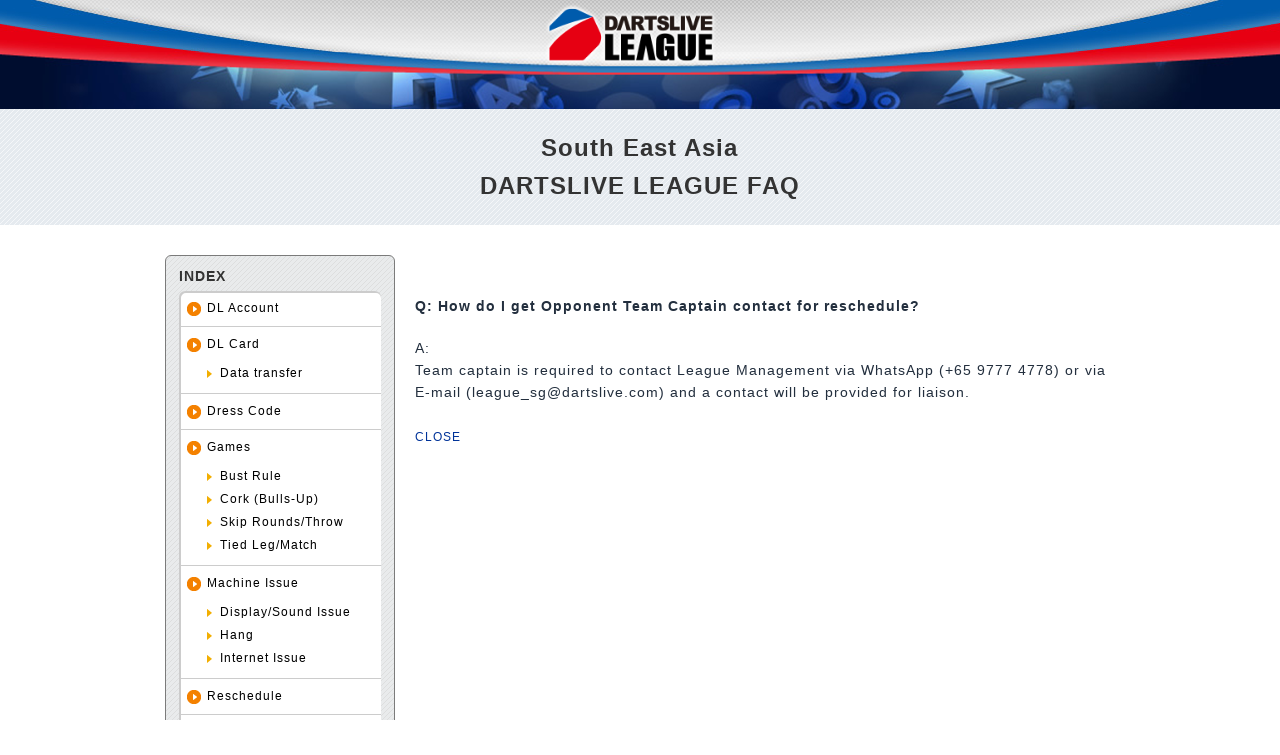

--- FILE ---
content_type: text/css
request_url: https://league-faq.dartslive.com/wp-content/themes/dartslive_league_faq/style.css
body_size: 4224
content:
@charset "utf-8";
/*
Theme Name: DARTSLIVE OFFICIAL LEAGUE
Theme URL: https://league-faq.dartslive.com/
*/

/* reset */
html, body, div, span, applet, object, iframe,
h1, h2, h3, h4, h5, h6, p, blockquote, pre,
a, abbr, acronym, address, big, cite, code,
del, dfn, em, img, ins, kbd, q, s, samp,
small, strike, strong, sub, sup, tt, var,
b, u, i, center,
dl, dt, dd, ol, ul, li,
fieldset, form, label, legend,
table, caption, tbody, tfoot, thead, tr, th, td,
article, aside, canvas, details, embed, 
figure, figcaption, footer, header, hgroup, 
menu, nav, output, ruby, section, summary,
time, mark, audio, video {
	margin: 0;
	padding: 0;
	border: 0;
	font-size: 100%;
	vertical-align: baseline;
}
/* HTML5 display-role reset for older browsers */
article, aside, details, figcaption, figure, 
footer, header, hgroup, menu, nav, section {
	display: block;
}
body {
	line-height: 1;
}
ol, ul {
	list-style: none;
}
blockquote, q {
	quotes: none;
}
blockquote:before, blockquote:after,
q:before, q:after {
	content: '';
	content: none;
}
table {
	border-collapse: collapse;
	border-spacing: 0;
}
a {
  transition:.5s;
}
a:hover {
  opacity: .7;
}

/* common */
body{
  font-family: 'Raleway','Noto Sans JP', sans-serif;
  color: #1d1d1d;
	line-height: 1.5;
  letter-spacing: 1px;
  background: url(assets/img/bg.png) repeat;
}
body #body_inner {
	width: 1120px;
	margin: 0 auto;
}


@media all and (-ms-high-contrast:none) {
	body {
		font-family: 'Raleway','Noto Sans JP', sans-serif;
	}
}

.pc {
	display: block;
}
.sp {
	display: none;
}

a {
  color: #000;
  text-decoration: none;
}

.clearfix:after {
	content: ".";
	display: block;
	visibility: hidden;
	clear: both;
	height: 0;
	font-size: 0;
	line-height: 0;
}
.clearfix {
	min-height: 1px;
}
* html .clearfix {
	height: 1px;
	/*\*//*/
	overflow: hidden;
	height: auto;
	/**/
}

#body_inner {
	display: block;
	min-width: 1120px;
	margin: auto;
}
/* main menu */
header {
	position: relative;
	margin: 10px 0 5px;
}

header nav {
	min-width: 1120px;
	margin: auto;
}

footer {
  min-height: 40px;
}

nav ul {
	border-bottom: none;
}
nav li {
	display: block;
	float: left;
	width: auto;
	padding: 0 0px 0 34px;
	box-sizing: border-box;
	-webkit-box-sizing: border-box;
	border-right: none;
	text-align: center;
	font-weight: 500;
	font-size: 16px;
}
nav li:first-child {
	padding-left: 20px;
}
nav a {
	display: block;
	width: auto;
	padding: 20px 0;
	line-height: 1;
	vertical-align: middle;
}
nav li span {
	display: inline-block;
	position: relative;
	padding: 0;
  font-weight: 700;
}
nav li span small {
	font-size: 12px;
	font-weight: normal;
}
nav li:hover span:before {
  content: '';
  position: absolute;
  top: 50%;
  left: -1.5em;
  width: 6px;
  height: 6px;
  margin-top: -3px;
  background: url("assets/img/arrow_right.png") no-repeat;
  background-size: contain;
  font-size: 10px;
  font-weight: 600;
}
nav li.search_form {
	position: absolute;
	right: 0;
	padding: 0;
	float: none;
	width: 236px;
	border: none;
	margin: 0;
}
nav li.search_form form {
	width: 236px;
	height: 48px;
}
nav li.search_form input {
  width: 226px;
	padding: 0 5px;
	height: 48px;
	border: solid 1px #fff;
	background-color: #fff;
	background-image: url(assets/img/icon_search.png);
	background-repeat: no-repeat;
	background-size: 17px;
	background-position: 10px 15px;
  box-shadow:0 0 5px rgba(0,0,0,.2)
}

nav li.search_form input:focus {
  background-image: none;
}
nav li.search_form input.input_text {
  background-image: none;
}


/* ---------- breadcrumb ---------- */

.breadcrumb {
	font-size: 13px;
	font-weight: 700;
}
.breadcrumb a {
  text-decoration: underline;
}
.breadcrumb .than {
  margin: 0 18px
}
.breadcrumb .inner {
	padding: 25px 45px 26px;
}

/* ---------- 投稿用 ---------- */
.inner dd>p:after,
.inner .text>p:after {
	content: ".";
	display: block;
	visibility: hidden;
	clear: both;
	height: 0;
	font-size: 0;
	line-height: 0;
}
.inner dd>p,
.inner .text>p {
	min-height: 1px;
	margin-bottom: 10px;
}
* html .inner dd>p,
* html .inner .text>p{
	height: 1px;
	/*\*//*/
	overflow: hidden;
	height: auto;
	/**/
}

img.centered {
	display: block;
	margin-left: auto;
	margin-right: auto;
}

img.alignright {
	padding: 4px;
	margin: 0 0 2px 10px;
	display: inline;
}

img.alignleft {
	padding: 4px;
	margin: 0 10px 2px 0;
	display: inline;
}

.alignright {
	float: right;
}

.alignleft {
	float: left;
}


/* ---------- pagenation ---------- */
#pagenation {
	margin-top: 30px;
	padding-bottom: 50px;
	color: #fff;
}
#pagenation li {
	display: inline-block;
}
#pagenation ul {
	width: 677px;
	display: block;
	margin: auto;
  text-align: center;
}
#pagenation .page-numbers li {
	display: inline-block;
  padding: 10px;
	background-color: #dcdddd;
	font-size: 12px;
}
#pagenation .inner {
	width: 675px;
	margin: auto;
	text-align: center;
}
#pagenation .inner span.current {
  padding: 10px;
  background-color: #19e3ef;
}
#pagenation .inner .page-numbers {
	display: inline-block;
	margin-right: 10px;
	padding: 10px;
	background-color: #dcdddd;
	color: #fff;
}

/* ---------- singleページ用 pagenation ---------- */

.prevnext {
	width: 676px;
	margin: 30px auto;
	text-align: center;
	font-size: 16px;
}
.single_prev a {
	display: block;
	width: 11px;
	height: 11px;
	background: url("assets/img/arrow_left.png") no-repeat;
	background-size: contain;
  font-size: 0;
}
.single_next a {
	display: block;
	width: 11px;
	height: 11px;
	background: url("assets/img/arrow_right.png") no-repeat;
	background-size: contain;
  font-size: 0;
}
.page_nav {
  position: relative;
  display: inline-block;
}
.single_prev {
	position: absolute;
	top: 50%;
	left: 0;
	margin-top: -5px;
	margin-left: -25px;
	width: 11px;
	height: 11px;
}
.single_next {
  position: absolute;
  top: 50%;
  right: 0;
  margin-top: -5px;
  margin-right: -25px;
  width: 11px;
	height: 11px;
}

/* ---------- 固定ページ用 ---------- */

section.sec_text>.inner {
	width: 920px;
	margin: auto;
	padding: 20px;
	background: #e6e5e5;
	border-top: solid 1px #dcdddd;
	border-bottom: solid 1px #dcdddd;
	font-size: 13px;
}
section.sec_text h4 {
	width: 637px;
	margin: auto;
	padding: 12px 20px;
	font-size: 16px;
	line-height: 1.5;
}
section.sec_text>.inner a {
  text-decoration: underline;
}
.sec_text>.inner> p  {
	font-size: 12px;
}
.midashi {
	display: block;
	width: auto;
	font-size: 16px;
	font-weight: bold;
	border-bottom: dotted 1px;
}
.midashi img {
  margin: 0 10px;
}
.inner dd img, .inner .text p img {
	max-width: 100%;
	height: auto;
}
.inner dd img.large, .inner .text p img.large {
	width: 615px;
}
.inner dd img.midium, .inner .text p img.midium {
	width: 400px;
}
.inner dd img.small, .inner .text p img.small {
	width: 200px;
}
.inner dd img.icon, .inner .text p img.icon {
	width: 20px;
}
.inner dd>p.set, .inner .text>p.set {
	margin: 10px 0px 30px;
}
.inner dd a, .inner .text a {
	text-decoration: underline;
  color: #280FA6;
}
.inner dd a, .inner .text a {
	text-decoration: underline;
	color: #280FA6;
	word-break: break-all;
}
.inner dd>p span.mini_set, .inner .text>p span.mini_set {
	display: block;
	margin-left: 1em;
	margin: 0 5px 8px 1em;
}
.inner dd .img_table, .inner .text .img_table {
	display: table;
	border-collapse: separate;
	border-spacing: 20px;
}
.inner dd .img_table figure, .inner .text .img_table figure {
  display: table-cell;
}
.inner dd .center, .inner .text .center {
 text-align: center;
}
.innner dd table {
  border: solid 1px;
}

.table {
	width: 100%;
	font-size: 12px;
	border: solid 1px;
	border-collapse: collapse;
	border-spacing: 5px;
}
.table tr {
  font-size: 12px;
  border-bottom: dotted 1px #ccc;
}
.table td {
  font-size: 12px;
  border-right: dotted 1px #ccc;
  padding: 5px;
}
.table tr:last-child td {
  border-bottom: solid 1px;
}

br {
  line-height: 1;
}

.table2 {
	width: 100%;
	margin: 15px 0 40px;
  border: solid 1px #dddcdc;
}
.table2 tr {
  border-bottom: solid 1px #dddcdc;
}
.table2 th {
	padding: 10px;
	width: 2em;
	text-align: center;
	background: #efefef;
	border-right: solid 1px #dddcdc;
}

.table2 td {
	padding: 10px;
}
span.indent {
	display: block;
	margin-bottom: 0;
	text-indent: -1em;
	padding-left: 1em;
}

.btn_more {
	display: block;
	width: auto;
	height: 45px;
	text-align: center;
	line-height: 45px;
	font-size: 15px;
	font-weight: 800;
	color: #fff;
	box-shadow: 0 0 5px rgba(0,0,0,.2);
	text-decoration: none;
}

/* ---------- 投稿ページ用 ---------- */

#container article ul,
#container article ol{
  padding-left: 1.5em;
}

#container article mark {
	background-color: yellow;
	color: black;
}

#container article h1 {
	display: block;
  padding: 5px 10px;
  margin-bottom: 10px;
	border-bottom: solid 1px #cedcdb;
	background: #f0f9ff;
  font-size: 22px;
	font-weight: 600;
}
#container article h2 {
	display: block;
  margin-bottom: 10px;
	border-bottom: solid 1px;
  font-size: 20px;
	font-weight: 600;
}
#container article h3 {
	position: inherit;
	left: auto;
	top: auto;
  width: auto;
	display: block;
  margin-bottom: 10px;
	border-bottom: dotted 1px;
	border-top: none;
	min-height: auto;
	line-height: 1.8;
	margin-left: 0;
	writing-mode: inherit;
	text-orientation: inherit;
	letter-spacing: inherit;
  font-size: 17px;
	font-weight: 600;
}
#container article h4 {
	display: block;
	margin-bottom: 10px;
	border-bottom: none;
	font-size: 16px;
	font-weight: 600;
	text-decoration: underline double;
}
#container article h5 {
	display: block;
	margin-bottom: 10px;
	padding: 0;
	font-size: 15px;
	font-weight: 600;
	text-decoration: underline dashed;
}
#container article h6 {
  display: inline-block;
  margin-bottom: 10px;
  font-size: 15px;
	font-weight: 600;
  text-decoration: underline dotted;
}
#container article blockquote {
	padding: 10px;
	background: #eaeaea;
}
#container article ul li {
  content: ''
}
#container article p {
	margin: 0 0 10px;
}
#container article table td,
#container article table th {
  border-right: solid 2px #fff;
}
#container article table th:first-child{
  border-right: solid 2px #fff;
}
#container article table tr {
  border-bottom: solid 2px #fff;
}


/* ---------- comment ---------- */

#comment_area {
  margin-top: 50px;
}
#comment_area .inner {
	width: 100%;
  max-width: 964px;
	margin: auto;
}
#comment_area #comments {
	margin: 0 10px;
	border-bottom: solid 1px #dcdddd;
	padding: 0 0 5px;
	font-size: 20px;
}
#comment_area .logged-in-as {
	font-size: 12px;
}
#comment_area .logged-in-as a {
	text-decoration: underline;
}
#comment_area .comment-form-comment textarea {
  width: 648px;
  margin: auto;
}

#comment_area .comment-author {
	display: inline-block;
  margin-right: 10px;
}
#comment_area .comment-meta {
	font-size: 12px;
	display: inline-block;
}
#comment_area .says {
	font-size: 13px;
}
#comment_area .comment-form-comment textarea {
	width: 676px;
	margin: auto;
	border: solid 1px #dcdddd;
}
#comment_area .comment {
	padding: 10px;
	margin-bottom: 10px;
	border-bottom: dotted 1px #dcdddd;
}
#comment_area #respond {
	padding: 10px;
	margin-top: 20px;
}
#comment_area .comment p {
	font-size: 15px;
	padding: 20px 0 5px;
}

#comment_area cite{
	font-weight: bold;
}
#comment_area #reply-title {
	display: block;
	margin-bottom: 5px;
	font-size: 14px;
}
#comment_area .commentNotesAfter {
  font-size: 12px;
}
#comment_area .form-submit {
  margin-top: 10px;
}


/* ---------- accordion ---------- */

section .accordion,section .accordion {
	padding: 0;
}
section .accordion li:first-child {
	margin-top: 10px;
}
section .accordion li {
	position: relative;
	padding: 14px 0 14px 33px;
	border-bottom: dotted 1px #8e8e8e;
	line-height: 20px;
	font-size: 13px;
}
section .accordion li:last-child {
  border-bottom: none;
}
section .accordion li:before {
  content: '';
  position: absolute;
  top: 0;
  left: 0;
  margin-top: 14px;
  display: block;
  width: 20px;
  height: 0;
  padding-bottom: 20px;
  background-image: url("assets/img/list_style_triangle.png");
  background-color: inherit;
}
a.btn_accordion {
  cursor: pointer;
}
.accordion {
  display: none;
}
section li.open_list:before {
  transform: rotate(90deg);
}



/* ---------- color ---------- */
/* jan */
.jan nav li.search_form input { border: solid 1px #d8cb4e; background-color: #d8cb4e;}
.jan .color_bg,.jan #calendar .event,.jan #pagenation .thispage {	background-color: #d8cb4e;}
.jan .color_bg_hover:hover { background-color: #d8cb4e;}
.jan .color_text { color: #d8cb4e;}
.jan #calendar .event-set,.jan #calendar .mc-main td.mcat_general { background: #d8cb4e;}
.jan #calendar .event-set:after { border-top-color: #d8cb4e;}
.jan #notice .notice_list li:before { background-color: #d8cb4e;}
.jan #search .search_list li:before { background-color: #d8cb4e;}
.jan #ceo .ceo_list li:before { background-color: #d8cb4e;}
.jan #pagenation .inner span.current { background-color: #d8cb4e;}
/* feb */
.feb nav li.search_form input { border: solid 1px #03d7d9; background-color: #03d7d9;}
.feb .color_bg,.feb #calendar .event,.feb #pagenation .thispage {	background-color: #03d7d9;}
.feb .color_bg_hover:hover { background-color: #03d7d9;}
.feb .color_text { color: #03d7d9;}
.feb #calendar .event-set,.feb #calendar .mc-main td.mcat_general { background: #03d7d9;}
.feb #calendar .event-set:after { border-top-color: #03d7d9;}
.feb #notice .notice_list li:before { background-color: #03d7d9;}
.feb #search .search_list li:before { background-color: #03d7d9;}
.feb #ceo .ceo_list li:before { background-color: #03d7d9;}
.feb #pagenation .inner span.current { background-color: #03d7d9;}
/* mar */
.mar nav li.search_form input { border: solid 1px #fdb278; background-color: #fdb278;}
.mar .color_bg,.mar #calendar .event,.mar #pagenation .thispage {	background-color: #fdb278;}
.mar .color_bg_hover:hover { background-color: #fdb278;}
.mar .color_text { color: #fdb278;}
.mar #calendar .event-set,.mar #calendar .mc-main td.mcat_general { background: #fdb278;}
.mar #calendar .event-set:after { border-top-color: #fdb278;}
.mar #notice .notice_list li:before { background-color: #fdb278;}
.mar #search .search_list li:before { background-color: #fdb278;}
.mar #ceo .ceo_list li:before { background-color: #fdb278;}
.mar #pagenation .inner span.current { background-color: #fdb278;}
/* apr */
.apr nav li.search_form input { border: solid 1px #cdff35; background-color: #cdff35;}
.apr .color_bg,.apr #calendar .event,.apr #pagenation .thispage {	background-color: #cdff35;}
.apr .color_bg_hover:hover { background-color: #cdff35;}
.apr .color_text { color: #cdff35;}
.apr #calendar .event-set,.apr #calendar .mc-main td.mcat_general { background: #cdff35;}
.apr #calendar .event-set:after { border-top-color: #cdff35;}
.apr #notice .notice_list li:before { background-color: #cdff35;}
.apr #search .search_list li:before { background-color: #cdff35;}
.apr #ceo .ceo_list li:before { background-color: #cdff35;}
.apr #pagenation .inner span.current { background-color: #cdff35;}
/* may */
.may nav li.search_form input { border: solid 1px #ff818b; background-color: #ff818b;}
.may .color_bg,.may #calendar .event,.may #pagenation .thispage {	background-color: #ff818b;}
.may .color_bg_hover:hover { background-color: #ff818b;}
.may .color_text { color: #ff818b;}
.may #calendar .event-set,.may #calendar .mc-main td.mcat_general { background: #ff818b;}
.may #calendar .event-set:after { border-top-color: #ff818b;}
.may #notice .notice_list li:before { background-color: #ff818b;}
.may #search .search_list li:before { background-color: #ff818b;}
.may #ceo .ceo_list li:before { background-color: #ff818b;}
.may #pagenation .inner span.current { background-color: #ff818b;}
/* jun */
.jun nav li.search_form input { border: solid 1px #3bc4e9; background-color: #3bc4e9;}
.jun .color_bg,.jun #calendar .event,.may #pagenation .thispage {	background-color: #3bc4e9;}
.jun .color_bg_hover:hover { background-color: #3bc4e9;}
.jun .color_text { color: #3bc4e9;}
.jun #calendar .event-set,.jun #calendar .mc-main td.mcat_general { background: #3bc4e9;}
.jun #calendar .event-set:after { border-top-color: #3bc4e9;}
.jun #notice .notice_list li:before { background-color: #3bc4e9;}
.jun #search .search_list li:before { background-color: #3bc4e9;}
.jun #ceo .ceo_list li:before { background-color: #3bc4e9;}
.jun #pagenation .inner span.current { background-color: #3bc4e9;}
/* jul */
.jul nav li.search_form input { border: solid 1px #42dbbe; background-color: #42dbbe;}
.jul .color_bg,.jul #calendar .event,.jul #pagenation .thispage {	background-color: #42dbbe;}
.jul .color_bg_hover:hover { background-color: #42dbbe;}
.jul .color_text { color: #42dbbe;}
.jul #calendar .event-set,.jul #calendar .mc-main td.mcat_general { background: #42dbbe;}
.jul #calendar .event-set:after { border-top-color: #42dbbe;}
.jul #notice .notice_list li:before { background-color: #42dbbe;}
.jul #search .search_list li:before { background-color: #42dbbe;}
.jul #ceo .ceo_list li:before { background-color: #42dbbe;}
.jul #pagenation .inner span.current { background-color: #42dbbe;}
/* aug */
.aug nav li.search_form input { border: solid 1px #19a1ef; background-color: #19a1ef;}
.aug .color_bg,.aug #calendar .event,.aug #pagenation .thispage {	background-color: #19a1ef;}
.aug .color_bg_hover:hover { background-color: #19a1ef;}
.aug .color_text { color: #19a1ef;}
.aug #calendar .event-set,.aug #calendar .mc-main td.mcat_general { background: #19a1ef;}
.aug #calendar .event-set:after { border-top-color: #19a1ef;}
.aug #notice .notice_list li:before { background-color: #19a1ef;}
.aug #search .search_list li:before { background-color: #19a1ef;}
.aug #ceo .ceo_list li:before { background-color: #19a1ef;}
.aug #pagenation .inner span.current { background-color: #19a1ef;}
/* sep */
.sep nav li.search_form input { border: solid 1px #bfab93; background-color: #bfab93;}
.sep .color_bg,.sep #calendar .event,.sep #pagenation .thispage {	background-color: #bfab93;}
.sep .color_bg_hover:hover { background-color: #bfab93;}
.sep .color_text { color: #bfab93;}
.sep #calendar .event-set,.sep #calendar .mc-main td.mcat_general { background: #bfab93;}
.sep #calendar .event-set:after { border-top-color: #bfab93;}
.sep #notice .notice_list li:before { background-color: #bfab93;}
.sep #search .search_list li:before { background-color: #bfab93;}
.sep #ceo .ceo_list li:before { background-color: #bfab93;}
.sep #pagenation .inner span.current { background-color: #bfab93;}
/* oct */
.oct nav li.search_form input { border: solid 1px #ff8871; background-color: #ff8871;}
.oct .color_bg,.oct #calendar .event,.oct #pagenation .thispage {	background-color: #ff8871;}
.oct .color_bg_hover:hover { background-color: #ff8871;}
.oct .color_text { color: #ff8871;}
.oct #calendar .event-set,.oct  #calendar .mc-main td.mcat_general { background: #ff8871;}
.oct #calendar .event-set:after { border-top-color: #ff8871;}
.oct #notice .notice_list li:before { background-color: #ff8871;}
.oct #search .search_list li:before { background-color: #ff8871;}
.oct #ceo .ceo_list li:before { background-color: #ff8871;}
.oct #pagenation .inner span.current { background-color: #ff8871;}
/* nov */
.nov nav li.search_form input { border: solid 1px #e09dcf; background-color: #e09dcf;}
.nov .color_bg,.nov #calendar .event,.nov #pagenation .thispage {	background-color: #e09dcf;}
.nov .color_bg_hover:hover { background-color: #e09dcf;}
.nov .color_text { color: #e09dcf;}
.nov #calendar .event-set,.nov #calendar .mc-main td.mcat_general { background: #e09dcf;}
.nov #calendar .event-set:after { border-top-color: #e09dcf;}
.nov #notice .notice_list li:before { background-color: #e09dcf;}
.nov #search .search_list li:before { background-color: #e09dcf;}
.nov #ceo .ceo_list li:before { background-color: #e09dcf;}
.nov #pagenation .inner span.current { background-color: #e09dcf;}
/* dec */
.dec nav li.search_form input { border: solid 1px #f3b4bc; background-color: #f3b4bc;}
.dec .color_bg,.dec #calendar .event,.dec #pagenation .thispage {	background-color: #f3b4bc;}
.dec .color_bg_hover:hover { background-color: #f3b4bc;}
.dec .color_text { color: #f3b4bc;}
.dec #calendar .event-set,.dec #calendar .mc-main td.mcat_general { background: #f3b4bc;}
.dec #calendar .event-set:after { border-top-color: #f3b4bc;}
.dec #notice .notice_list li:before { background-color: #f3b4bc;}
.dec #search .search_list li:before { background-color: #f3b4bc;}
.dec #ceo .ceo_list li:before { background-color: #f3b4bc;}
.dec #pagenation .inner span.current { background-color: #f3b4bc;}


@media screen and (max-width:767px){
	
body{
	min-width: 100%;
}

.pc {display: none;}
.sp {display: block;}
	

}

#bitnami-banner,
#bitnami-banner .bitnami-corner-image-div .bitnami-corner-image {
	display: none !important;
	visibility: hidden !important;
	right: 100% !important;
}

--- FILE ---
content_type: text/css; charset=utf-8
request_url: https://fonts.googleapis.com/css?family=Barlow:400,600,700&text=0123456789&display=swap&subset=latin-ext
body_size: 15
content:
@font-face {
  font-family: 'Barlow';
  font-style: normal;
  font-weight: 400;
  font-display: swap;
  src: url(https://fonts.gstatic.com/l/font?kit=7cHpv4kjgoGqM7EPDsE-6Hoblw8SRIKIC8aNnqM&skey=32d7acf8757dbad0&v=v13) format('woff2');
}
@font-face {
  font-family: 'Barlow';
  font-style: normal;
  font-weight: 600;
  font-display: swap;
  src: url(https://fonts.gstatic.com/l/font?kit=7cHqv4kjgoGqM7E30-8c5VArlT8RfIGNDMOOk6zknCE&skey=a9a2225c15335812&v=v13) format('woff2');
}
@font-face {
  font-family: 'Barlow';
  font-style: normal;
  font-weight: 700;
  font-display: swap;
  src: url(https://fonts.gstatic.com/l/font?kit=7cHqv4kjgoGqM7E3t-4c5VArlT8RfIGNDMOOk6zknCE&skey=f60e73b1bbf362f3&v=v13) format('woff2');
}


--- FILE ---
content_type: text/css
request_url: https://league-faq.dartslive.com/wp-content/themes/dartslive_league_faq/assets/common/css/style_pc.css
body_size: 2184
content:
@charset "UTF-8";

/* Universal selector */
* {
	margin:0;
	padding:0;
	position:static;
	-webkit-text-size-adjust: 100%;
}
/* Text(Heading) */
h1, h2, h3, h4, h5, h6 {position:static;}

/* Text(Block) */
address, blockquote, div, p, pre {
	font-style:normal;
	font-weight:normal;
	position:static;
}

/* Text(Inline) */
abbr, acronym, br, cite, code, dfn, em, kbd, q, samp, span, var {
	position:static;
	border:none;
	font-style:normal;
	font-weight:normal;
}
strong {
	position:static;
	border:none;
	font-style:normal;
	font-weight:bold;
}

/* Hypertext */
a {text-decoration: none;}

/* List */
ul, dl, dt, dd {
	list-style-type:none;
	font-style:normal;
	font-weight:normal;
	position:static;
}
ol {list-style-type:none;}

/* Image */
img {
	border:0;
	vertical-align:top;
}

/* Scripting */
noscript, script {
	font-style:normal;
	font-weight:normal;
	position:static;
}

/* Etc. */
hr, table, form, fieldset, del {
	font-style:normal;
	font-weight:normal;
	position:static;
}

/* replace for cellspacing */
table { 
	padding:0;
	border-spacing:0px;
	border:0;
	border-collapse:collapse;
}

th, td {
	padding:0px;
}

a {
	color: #003399;
}
a:link {
	color: #003399;
	text-decoration: none;
}
a:visited {
	color: #003399; /*770077*/
	text-decoration: none;
}
a:hover {
	text-decoration: underline;
}
a:active {
	color: #003399;
	text-decoration: none;
}


/* text */
.txt_center { text-align: center; }
.txt_left  { text-align: left; }
.txt_right  { text-align: right; }


/* layout */
body {
	background: #fff;
	font:normal 12px/1.5 "Verdana", "メイリオ", "Meiryo", "ＭＳ Ｐ ゴシック", "MS P Gothic", sans-serif;
	color: #333;
	line-height: 1.6;
}

body.hk,
body.tw {
	font-family: "Lantinghei SC","Microsoft JhengHei", 'Noto Sans', sans-serif;
}

body.cn {
	font-family: "Microsoft YaHei", "Lantinghei SC","Microsoft JhengHei", 'Noto Sans', sans-serif;
}

.all {
  position: relative;
  top: 0;
  left: 0;
  margin: 0 auto;
  padding: 0;
}


/* ------------------
header
------------------ */
.header {
  background: #000d2e url("../img/bg_header.png") no-repeat center top;
  width: 100%;
  position: relative;
  min-height: 109px;/*118px*/
  /*height: 287px;*/
  margin: 0 auto;
  text-align: center;
}
.logo {
  width: 226px;
  padding-top: 3px;
  margin: 0 0 0 -122px;
  position: absolute;
  top: 0;
  left: 50%;
  
}

/* ------------------
 main
------------------ */
.pagetit {
    font-size: 24px;
    font-weight: 600;
    background: #e5eaef url(../img/bg_header_pat.png);
    width: 96%;
    padding: 20px 2%;
    text-align: center;
    margin-bottom: 20px;
    word-break: break-all;
}

/*.pagetit__inner {
    display: block;
    width: 960px;
    margin: 0 auto;
    text-align: center;
    font-size: 22px;
    font-weight: 600;
}*/

.container {
  clear: both;
  margin: 0 auto;
  padding-top: 10px;
  width: 950px;
  position: relative;
}

.main {
  float: right;
  width: 73.7%; /*700px*/
}

.content_wrapper {
	padding: 0;
	padding-top: 5px;
}

.cat__grid {
	margin-bottom: 60px;
}

.cat__sub {
    position: relative;
    display: inline-block;
    margin-top: 20px;
    font-size: 14px;
    padding: 0 20px;
    font-weight: 600;
    color: #696969;
}

.cat__sub:after,
.cat__sub:before {
    display: inline-block;
    content: "";
    width: 8px;
    height: 1px;
    position: absolute;
    left: 0px;
    background: #696969;
    top: 47%;
}
.cat__sub:after {
    left: auto;
    right: 0;
}

.cat__tit {
	font-size: 18px;
	font-weight: 700px;
}

.qa__content {
	margin-top: 35px;
	margin-bottom: 35px;
}

.cat__sub+.qa__content {
	margin-top: 20px;
}

.qa__expand_trigger {
	font-size: 14px;
	line-height: 1.6;
	font-weight: normal;
	outline: 0;
	background-color: transparent;
	-webkit-text-decoration-skip: objects;
	display: inline-block;
	color: #003399;
	cursor: pointer;
}
.qa__expand_trigger:hover {
	text-decoration: underline;
}

.act .qa__expand_trigger {
	display: none;
}

.qa__body {
	position: relative;
	line-height: 0;
	height: 0;
	opacity: 0;
	visibility: hidden;
	transition:
    line-height .3s ease-out,
    opacity     1s linear,
    visibility  1s linear,
    height .3s ease-out;
	margin-top: 0;
	overflow: hidden;
	color: #232F3E;
	font-size: 14px;
}
.act .qa__body {
	line-height: 1.6;
	height: auto;
	opacity: 1;
	visibility: visible;
	transition:
    line-height .3s ease-out,
    opacity     .1s linear .1s,
    visibility  .1s linear .1s,
    height .3s ease-out;
}

.qa__tit {
	font-weight: 700;
}
.qa__txt {
	padding-top: 20px;
}

.qa__collapse_trigger {
	font-size: 12px;
	margin-top: 20px;
	margin-bottom: 10px;
	padding: 5px 0;
	display: inline-block;
	color: #003399;
	cursor: pointer;
}
.qa__collapse_trigger:hover {
	text-decoration: underline;
}

.pagetop {
	display: none;
	position: fixed;
    right: 20px;
    bottom: 20px;
    text-align: center;
    vertical-align: middle;
    cursor: pointer;
    -webkit-transition: opacity 300ms cubic-bezier(0.72, 0, 0.28, 1);
    transition: opacity 300ms cubic-bezier(0.72, 0, 0.28, 1);
    z-index: 100;
    border-radius: 30px;
    width: 36px;
    height: 36px;
}
.pagetop.show {
	display: inline-block;
    -webkit-transition: opacity 300ms cubic-bezier(0.72, 0, 0.28, 1);
    transition: opacity 300ms cubic-bezier(0.72, 0, 0.28, 1);
}
.pagetop a {
    border-right: 10px solid transparent;
    border-bottom: 18px solid #696969;
    border-left: 10px solid transparent;
    position: relative;
    top: -12%;
    background: none;
    width: 20px;
    height: 20px;
}

/*.cPagetop .fa {
    font-weight: 900;
    font-size: 24px;
    vertical-align: middle;
    border-radius: 30px;
    width: 46px;
    height: 46px;
    display: inline-block;
    text-align: center;
    font-style: normal;
}*/


/* ------------------
 sub
------------------ */
.sub {
  float: left;
  width: 24.2%;/*230px*/
}

.side__box {
	background: url(../img/bg_side_pat.png) 0 0;
	border: 1px solid #7b7b7b;
	border-radius: .5em;
	overflow: hidden;
	padding: 13px;
}

.side__box .side__box_tit {
	padding-bottom: 8px;
	height: 14px;
	line-height: 1em;
	font-size: 14px;
	font-weight: 600;
}

.side__box .menu_box {
	border-radius: .5em;
	background: #fff;
	box-shadow: 1px 1px 0 1px rgb(0 0 0 / 20%) inset;
	padding: 0;
}

.side__box .menu_box .menu_list {
	padding: 0;
}
.side__box .menu_box .menu_list a {
	color: #000;
}
.side__box .menu_box .menu_list li {
	margin: 0;
	padding: 0;
    border-bottom: #ccc 1px solid; 
}

/*.side__box .menu_box .menu_list li.act > a {
	color: #00a1c9;
}*/


.side__box .menu_box .menu_list li a {
	display: block;
	padding: 8px 11px 8px 28px;
	background: url(../img/ico_arrow03.gif) no-repeat 8px 11px;
}

.side__box .menu_box .menu_list li:last-child {
	border-bottom: 0;
}
.side__box .menu_box .menu_list li ul {
	padding-bottom: 8px;
}
.side__box .menu_box .menu_list li li {
	margin-left: 23px;
    border: 0;
}
.side__box .menu_box .menu_list li li a {
	display: block;
	background: url(../img/side_list_sub.gif) no-repeat 5px 8px;
    padding: 2px 5px 2px 18px;
}



/* ------------------
 footer
------------------ */
.footer {
  background: url("../img//bg_footer.png") repeat-x left top;
  margin-top: 55px;
  padding: 15px 0 8px 0;
}

.footer .logo_dl {
  width: 130px;
  margin: 0 auto;
}

.footer address {
  padding-top: 8px;
  text-align: center;
}


/* ------------------
 clearfix
------------------ */
.container:after,
.clearfix:after {
    content: "";
    display: block;
    clear: both;
    height: 0;
    line-height: 0;
    visibility: hidden
}


/* ------------------
 error
------------------ */
.content_wrapper .error_box {
  margin-top: 15px;
}

.content_wrapper .error_box p {
  margin-bottom: 8px;
}

--- FILE ---
content_type: text/css
request_url: https://league-faq.dartslive.com/wp-content/themes/dartslive_league_faq/assets/common/css/style_sp.css
body_size: 1949
content:
@charset "UTF-8";

/* Universal selector */
* {
	margin:0;
	padding:0;
	position:static;
	-webkit-text-size-adjust: 100%;
}
/* Text(Heading) */
h1, h2, h3, h4, h5, h6 {position:static;}

/* Text(Block) */
address, blockquote, div, p, pre {
	font-style:normal;
	font-weight:normal;
	position:static;
}

/* Text(Inline) */
abbr, acronym, br, cite, code, dfn, em, kbd, q, samp, span, var {
	position:static;
	border:none;
	font-style:normal;
	font-weight:normal;
}
strong {
	position:static;
	border:none;
	font-style:normal;
	font-weight:bold;
}

/* Hypertext */
a {text-decoration: none;}

/* List */
ul, dl, dt, dd {
	list-style-type:none;
	font-style:normal;
	font-weight:normal;
	position:static;
}
ol {list-style-type:none;}

/* Image */
img {
	border:0;
	vertical-align:top;
}

/* Scripting */
noscript, script {
	font-style:normal;
	font-weight:normal;
	position:static;
}

/* Etc. */
hr, table, form, fieldset, del {
	font-style:normal;
	font-weight:normal;
	position:static;
}

/* replace for cellspacing */
table { 
	padding:0;
	border-spacing:0px;
	border:0;
	border-collapse:collapse;
}

th, td {
	padding:0px;
}

a {
	color: #003399;
}
a:link {
	color: #003399;
	text-decoration: none;
}
a:visited {
	color: #003399; /*770077*/
	text-decoration: none;
}
a:hover {
	text-decoration: underline;
}
a:active {
	color: #003399;
	text-decoration: none;
}


/* text */
.txt_center { text-align: center; }
.txt_left  { text-align: left; }
.txt_right  { text-align: right; }


/* layout */
body {
	background: #fff;
	font: normal 15px "Verdana", "メイリオ", "Meiryo", "ＭＳ Ｐ ゴシック", "MS P Gothic", sans-serif;
	color: #333;
	line-height: 1.6;
}

body.hk,
body.tw {
	font-family: "Lantinghei SC","Microsoft JhengHei", 'Noto Sans', sans-serif;
}

body.cn {
	font-family: "Microsoft YaHei", "Lantinghei SC","Microsoft JhengHei", 'Noto Sans', sans-serif;
}

.all {
  position: relative;
  top: 0;
  left: 0;
  margin: 0 auto;
  padding: 0;
}


/* ------------------
header
------------------ */
.header {
	padding: 5px 0px 7px;
	width: 100%;
	position: relative;
	margin: 0 auto;
	text-align: center;
	/*background: #000d2e url("../img/bg_header.png") no-repeat center top;
	min-height: 58px;
	background-size: auto 58px;*/
}
.logo {
	display: inline-block;
	width: 120px;
	padding-top: 3px;
	height: auto;
}
.logo img {
	width: 100%;
	height: auto
}

/* ------------------
 main
------------------ */
.pagetit {
    font-size: 16px;
    font-weight: 600;
    background: #e5eaef url(../img/bg_header_pat.png);
    width: 96%;
    padding: 20px 2%;
    text-align: center;
    margin-bottom: 20px;
    word-break: break-all;
 }

.container {
  margin: 0 auto;
  padding-top: 10px;
  width: 92%;
  position: relative;
}

.main {
  width: 100%;
}

.cat__grid {
	margin-bottom: 60px;
}

.cat__sub {
    position: relative;
    display: inline-block;
    margin-top: 20px;
    font-size: 14px;
    padding: 0 20px;
    font-weight: 600;
    color: #696969;
}

.cat__sub:after,
.cat__sub:before {
    display: inline-block;
    content: "";
    width: 8px;
    height: 1px;
    position: absolute;
    left: 0px;
    background: #696969;
    top: 47%;
}
.cat__sub:after {
    left: auto;
    right: 0;
}

.cat__tit {
	font-size: 16px;
	font-weight: 700px;
}

.qa__content {
	margin-top: 35px;
	margin-bottom: 35px;
}

.cat__sub+.qa__content {
	margin-top: 15px;
}

.qa__expand_trigger {
	line-height: 1.6;
	font-weight: normal;
	outline: 0;
	background-color: transparent;
	-webkit-text-decoration-skip: objects;
	display: inline-block;
	color: #003399;
	cursor: pointer;
}
.qa__expand_trigger:hover {
	text-decoration: underline;
}

.act .qa__expand_trigger {
	display: none;
}

.qa__body {
	position: relative;
	line-height: 0;
	height: 0;
	opacity: 0;
	visibility: hidden;
	transition:
    line-height .3s ease-out,
    opacity     1s linear,
    visibility  1s linear,
    height .3s ease-out;
	margin-top: 0;
	overflow: hidden;
	color: #232F3E;
}
.act .qa__body {
	line-height: 1.6;
	height: auto;
	opacity: 1;
	visibility: visible;
	transition:
    line-height .3s ease-out,
    opacity     .1s linear .1s,
    visibility  .1s linear .1s,
    height .3s ease-out;
}

.qa__tit {
	font-weight: 700;
}
.qa__txt {
	padding-top: 20px;
}

.qa__collapse_trigger {
	font-size: 12px;
	margin-top: 20px;
	margin-bottom: 10px;
	padding: 5px 0;
	display: inline-block;
	color: #003399;
	cursor: pointer;
}
.qa__collapse_trigger:hover {
	text-decoration: underline;
}

.pagetop {
    clear: both;
    height: 1em;
    padding: 15px 0 0;
}
.pagetop {
    float: right;
}
.pagetop a {
    background: url("https://league.dartslive.jp/common/images/ico_pagetop.gif") no-repeat scroll left center transparent;
    color: #4F4F4F;
    display: block;
    padding-left: 16px;
    text-decoration: underline;
}



/* ------------------
 sub
------------------ */
.sub {
	display: none;
	width: 230px;
}

.side__box {
	background: url(../img/bg_side_pat.png) 0 0;
	border: 1px solid #7b7b7b;
	border-radius: .5em;
	overflow: hidden;
	padding: 13px;
}

.side__box .side__box_tit {
  padding-bottom: 8px;
  height: 14px;
  line-height: 1em;
  font-size: 1em;
}

.side__box .menu_box {
	border-radius: .5em;
	background: #fff;
	box-shadow: 1px 1px 0 1px rgb(0 0 0 / 20%) inset;
	padding: 0;
}

.side__box .menu_box .menu_list {
	padding: 0;
}
.side__box .menu_box .menu_list a {
	color: #000;
}
.side__box .menu_box .menu_list li {
	margin: 0;
	padding: 0;
    border-bottom: #ccc 1px solid; 
}

.side__box .menu_box .menu_list li a {
	display: inline-block;
	padding: 8px 11px 8px 28px;
	background: url(../img/ico_arrow03.gif) no-repeat 8px 11px;
}

.side__box .menu_box .menu_list li:last-child {
	border-bottom: 0;
}
.side__box .menu_box .menu_list li ul {
	padding-bottom: 8px;
}
.side__box .menu_box .menu_list li li {
	margin-left: 23px;
    border: 0;
}
.side__box .menu_box .menu_list li li a {
	display: inline-block;
	background: url(../img/side_list_sub.gif) no-repeat 5px 8px;
    padding: 2px 5px 2px 18px;
}



/* ------------------
 footer
------------------ */
.footer {
	background: url("../img//bg_footer.png") repeat-x left top;
	margin-top: 55px;
	padding: 20px 0 8px 0;
}
.footer .logo_dl {
	width: 80px;
	margin: 0 auto;
}
.footer .logo_dl img {
	width: 100%;
	height: auto
}
.footer address {
	font-size: 8px;
	padding-top: 8px;
	text-align: center;
}


/* ------------------
 error
------------------ */
.content_wrapper .error_box {
  margin-top: 15px;
}

.content_wrapper .error_box p {
  margin-bottom: 8px;
}